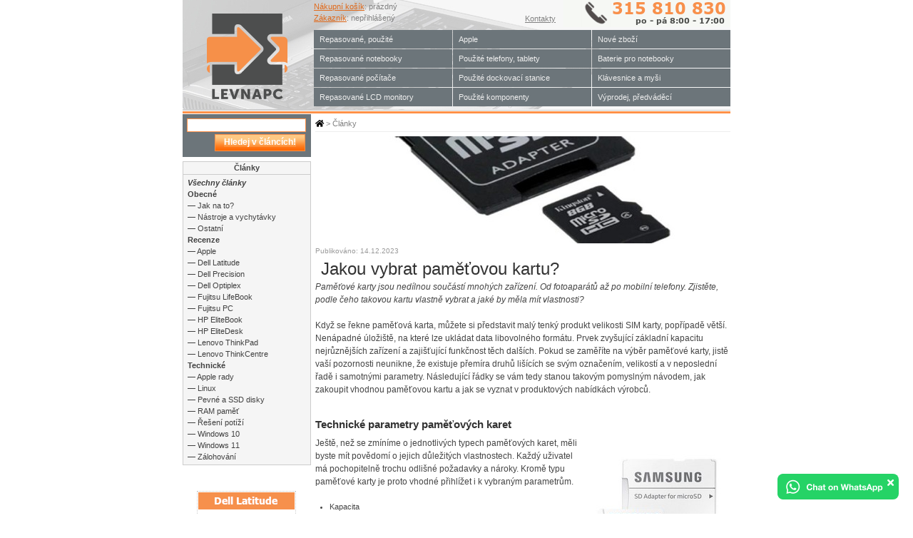

--- FILE ---
content_type: text/html; charset=utf-8
request_url: https://www.levnapc.cz/jakou-vybrat-pametivou-kartu.html
body_size: 33370
content:

<!DOCTYPE html PUBLIC "-//W3C//DTD XHTML 1.1//EN" "http://www.w3.org/TR/xhtml11/DTD/xhtml11.dtd">
<html xmlns="http://www.w3.org/1999/xhtml" xmlns:fb="http://www.facebook.com/2008/fbml" xmlns:og="http://opengraphprotocol.org/schema/">
<head>
<meta http-equiv="content-type" content="text/html; charset=UTF-8" />
<title>Jakou vybrat paměťovou kartu? | Levná PC</title>

<!-- Google Tag Manager -->
<script>(function(w,d,s,l,i){w[l]=w[l]||[];w[l].push({'gtm.start':
new Date().getTime(),event:'gtm.js'});var f=d.getElementsByTagName(s)[0],
j=d.createElement(s),dl=l!='dataLayer'?'&l='+l:'';j.async=true;j.src=
'https://www.googletagmanager.com/gtm.js?id='+i+dl;f.parentNode.insertBefore(j,f);
})(window,document,'script','dataLayer','GTM-T8H4K5X');</script>
<!-- End Google Tag Manager -->
<!-- Facebook Pixel Code -->
<script>
new CookiesEuBanner(function () {
  !function(f,b,e,v,n,t,s)
  {if(f.fbq)return;n=f.fbq=function(){n.callMethod?
  n.callMethod.apply(n,arguments):n.queue.push(arguments)};
  if(!f._fbq)f._fbq=n;n.push=n;n.loaded=!0;n.version='2.0';
  n.queue=[];t=b.createElement(e);t.async=!0;
  t.src=v;s=b.getElementsByTagName(e)[0];
  s.parentNode.insertBefore(t,s)}(window, document,'script',
  'https://connect.facebook.net/en_US/fbevents.js');
  fbq('init', '145552302768095');
  fbq('track', 'PageView');
}, "M");
</script>
<noscript><img height="1" width="1" style="display:none"
  src="https://www.facebook.com/tr?id=145552302768095&ev=PageView&noscript=1"
/></noscript>
<!-- End Facebook Pixel Code -->
<meta name="robots" content="index, follow" />
<meta name="description" content="Jakou vybrat paměťovou kartu? Paměťové karty jsou nedílnou součástí mnohých zařízení. Od fotoaparátů až po mobilní telefony. Zjistěte, podle čeho takovou kartu vlastně vybrat a jaké by měla mít vlastn"/>
<meta name="keywords" content="Jakou vybrat paměťovou kartu?" />

<link rel="stylesheet" type="text/css" href="sys_Styles.css" />
<link rel="stylesheet" type="text/css" href="sys_StylesOld.css" />
<link rel="stylesheet" type="text/css" href="sys_Modal.css" />
<link rel="stylesheet" type="text/css" href="/Common/FontAwesome5/css/all.min.css" />

<link rel="shortcut icon" href="/favicon.ico" type="image/x-icon" />

	<link rel="stylesheet" type="text/css" href="sys_StylesArticles.css" />

</head>
<body>
<!-- Google Tag Manager (noscript) -->
<noscript><iframe src="https://www.googletagmanager.com/ns.html?id=GTM-T8H4K5X"
height="0" width="0" style="display:none;visibility:hidden"></iframe></noscript>
<!-- End Google Tag Manager (noscript) -->
<!-- *** ADMIN CART *** -->

<!-- *** ADMIN CART *** -->
<div id="cookies-eu-banner" class="modal-window" style="display:none">
    <div class="modal-content">
        <button id="cookies-eu-close" class="modal-close-mini">&times;</button>
        <h3>Nastavení cookies</h3>
<p>Technologie cookies na LevnáPC používáme, abyste na našich stránkách rychle našli to, co hledáte, ušetřili klikání, uchovali jsme nastavení filtru a katalogu a marketingové, abychom se Vám připomněli. Pomůže nám Váš souhlas.</p>
        <p>&nbsp;</p>
        <div id="modal-details">
            <div class="FormConsent" style="display:flex; justify-content: space-between;">
                <form id="ConsentForm" action="" method="post">
                    <input type="checkbox" id="CheckboxNecessary" name="CheckboxNecessary" class="FormField" style="vertical-align:middle; margin:6px 5px 6px 20px; text-align:center;" disabled checked>
                    <span class="Label">Technicky nutné</span>
                    <input type="checkbox" id="CheckboxPreference" name="CheckboxPreference" class="FormField" style="vertical-align:middle; margin:6px 5px 6px 20px; text-align:center;">
                    <span class="Label">Preferenční</span>
                    <input type="checkbox" id="CheckboxStatistics" name="CheckboxStatistics" class="FormField" style="vertical-align:middle; margin:6px 5px 6px 20px; text-align:center;">
                    <span class="Label">Statistické</span>
                    <input type="checkbox" id="CheckboxMarketing" name="CheckboxMarketing" class="FormField" style="vertical-align:middle; margin:6px 5px 6px 20px; text-align:center;">
                    <span class="Label">Marketingové</span>
                </form>
            </div>
            <p>&nbsp;</p>
            <div style="text-align:end;">
                <button id="cookies-eu-reject">Odmítnout vše</button>
                <button id="cookies-eu-select">Povolit výběr</button>
                <button id="cookies-eu-accept" class="modal-submit">Povolit vše</button>
            </div>

            <!--Title=Podrobnosti o cookies - LevnaPC.cz-->
<!--Keywords=cookies, druhy a jejich používání-->
<!--Description=Podrobnosti o cookies na LevnaPC.cz-->
<!--BreadcrumbsTitle=Podrobnosti o cookies-->

<style type="text/css">
ul.a {list-style-type: circle;}
ul.b {list-style-type: disc;}
ul.c {list-style-type: square;}
ol.d {list-style-type: decimal;}
ol.e {list-style-type: upper-roman;}
ol.f {list-style-type: lower-alpha;}
</style>

<!--
<h3>Podrobnosti k nastavení cookies</h3>
<br /><!--
<p><i>Technické cookies:</i> Slouží k tomu, aby stránky mohly fungovat a vy objednat.</p>
<p><i>Preferenční cookies:</i> Slouží k tomu, abyste se u nás cítili dobře, uchovají třeba nastavení měny nebo zobrazení katalogu.</p>
<p><i>Statistické cookies:</i> Pomáhají nám web zlepšovat a přizpůsobovat, abychom Vám nákup udělali co nejjednodušší.</p>
<p><i>Marketingové cookies:</i> Slouží k tomu, abychom se Vám mohli připomenout a zobrazit civilizovaně relevatní reklamu.</p>
<br />
-->
<p><a href="/sprava-cookies.html" id="cookies-eu-more">Zobrazit další podrobnosti</a></p>

        </div>
    </div>
</div>
<div id="cookies-lp-banner" style="display:none">
    <div>
        <!-- <button id="cookies-lp-close" class="lp-close-mini">&times;</button> -->
        <h3>Nastavení cookies</h3>
<p>Technologie cookies na LevnáPC používáme, abyste na našich stránkách rychle našli to, co hledáte, ušetřili klikání, uchovali jsme nastavení filtru a katalogu a marketingové, abychom se Vám připomněli. Pomůže nám Váš souhlas.</p>
        <p>&nbsp;</p>
        <div id="buttons" style="text-align:start;">
            <button id="link-details" onclick="javascript:ToggleDetails()">Upravit nastavení</button>
            <button id="cookies-lp-accept" class="modal-submit" style="padding: 2px 5px">Povolit vše</button>
        </div>
    </div>
</div>

	
	<div class="Content">

        <div class="Main">

            <div class="MainRight">
            
                
<div class="Breadcrumbs">
<a href="/"><i class="fas fa-home" style="font-size:11px;color:black;"></i></a> > 
<a href="/Articles.aspx">Články</a>

</div>
<div class="Article"><img src="/ImagesArticles/00714/ArticleHeadImage.jpg" title="Jakou vybrat paměťovou kartu?"><div class="ArticleInfo">Publikováno: 14.12.2023</div><h1>Jakou vybrat paměťovou kartu?</h1><div class="ArticleBody"><i><p>Paměťové karty jsou nedílnou součástí mnohých zařízení. Od fotoaparátů až po mobilní telefony. Zjistěte, podle čeho takovou kartu vlastně vybrat a jaké by měla mít vlastnosti?
  </i><br />
  </p>


<p>Když se řekne paměťová karta, můžete si představit malý tenký produkt velikosti SIM karty, popřípadě větší. Nenápadné úložiště, na které lze ukládat data libovolného formátu. Prvek zvyšující základní kapacitu nejrůznějších zařízení a zajišťující funkčnost těch dalších. Pokud se zaměříte na výběr paměťové karty, jistě vaší pozornosti neunikne, že existuje přemíra druhů lišících se svým označením, velikostí a v neposlední řadě i samotnými parametry. Následující řádky se vám tedy stanou takovým pomyslným návodem, jak zakoupit vhodnou paměťovou kartu a jak se vyznat v produktových nabídkách výrobců.</p>

<h2>Technické parametry paměťových karet</h2>
<img align="right" src="/ImagesArticles/00714/karta-samsung.jpg" alt="Karta Samsung">
<p>Ještě, než se zmíníme o jednotlivých typech paměťových karet, měli byste mít povědomí o jejich důležitých vlastnostech. Každý uživatel má pochopitelně trochu odlišné požadavky a nároky. Kromě typu paměťové karty je proto vhodné přihlížet i k vybraným parametrům.</p>

<ul class="b">
<li>Kapacita</li>
<li>Rychlost</li>
<li>Ostatní</li>
</ul>

<h3>Kapacita paměťové karty</h3>

<p>Kapacita je pojmem, který je jistě každému moc dobře znám. Tento údaj je nejčastěji prezentován v gigabytech známých pod zkratkou GB. Údaj prozrazující to zásadní. Kolik dat se vám vejde na konkrétní paměťovou kartu. Vzhledem k tomu, že doba jde neustále kupředu, za minimální kapacitu je považována hodnota 16 GB až 32 GB. Pro ukládání dat se používají karty s kapacitou nad 64 GB. Hodnoty nad 254 GB lze označit za nadprůměrné a jsou určeny spíše pro náročnější uživatele. Týká se to primárně multimediálního obsahu ve vyšší kvalitě, který zabírá standardně více místa.</p>

<p>Jen pro představu uvedeme příklad. Na 32 GB kartu se vejde zhruba 100 minut 4K videa, kdežto na paměťovou kartu o kapacitě 128 GB se vejde až 400 minut 4K záznamu.</p>

<h3>Rychlost paměťové karty</h3>
<img align="right" src="/ImagesArticles/00714/micro-sd.jpg" alt="Micro SD">
<p>Kapacita pochopitelně není tím jediným, co byste měli řešit u paměťové karty. Podstatná je také přenosová rychlost. Ta je mimochodem označena na těle karty. Standardně se uvádí rychlost zápisu, protože rychlost čtení je obecně vyšší, a to i mnohonásobně. Je to právě zápis, který vás může omezovat při provádění záznamu na kartu, třeba při sekvenčních snímcích fotoaparátů, natáčení videa, hraní her atd. V závislosti na konkrétní paměťové kartě se můžete setkat hned s několika odlišnými symboly na těle karty. Každý z nich prezentuje trochu jinou rychlost.</p>

<ul class="b">
<li>Class 2 zápis 2 MB/s</li>
<li>Class 4 zápis 4 MB/s</li>
<li>Class 6 zápis 6 MB/s</li>
<li>Class 10 zápis 10 MB/s</li>
</ul>

<p>Právě kategorie Class 10 je na některých kartách zobrazována jako U1(UHS-1), popřípadě se setkáte s rychlejšími kartami U3 (UHS-3) s rychlostí zápisu až 30 MB/s. Označení UHS je primárně určeno pro vysokorychlostní paměťové karty. Kromě nich narazíte i na třídu rychlosti pro video. Ty mají také své značení.</p>

<ul class="b">
<li>V10 zápis 10 MB/s</li>
<li>V30 zápis 30 MB/s</li>
<li>V60 zápis 60 MB/s</li>
<li>V90 zápis 90 MB/s</li>
</ul>

<p>Z logiky věci jasně vyplývá, že čím větší rychlost, tím lépe. Například pro zápis 8K videa byste měli u paměťové karty hledat označení V90.</p>

<h3>Ostatní parametry paměťové karty</h3>
<img align="right" src="/ImagesArticles/00714/micro-sd-karta-kingston.jpg" alt="Micro SD karta Kingstone">
<p>Pakliže chcete být při výběru paměťové karty skutečně důslední, pohlídejte si i ty nejmenší detaily. Jde kupříkladu o odolnost paměťové karty. Pokud ji chcete používat v náročnějším prostředí, dejte přednost označení jednotlivých modulů slůvky Endurance a High Endurance. Důležité je pohlídat si také teplotní pracovní rozsah karty.</p>

<p>Mnohé z vás bude jistě zajímat třída aplikačního výkonu. Pod tímto pojmem si představte rychlost při náhodném čtení a zápisu. V tomto směru se setkáte pouze se dvěma hodnotami. Označení A1 má zápis alespoň 500 IOPS a čtení 1 500 IOPS, kdežto verze A2 má hodnotu zápisu minimálně 2 000 IOPS a čtení 4 000 IOPS.</p>

<h2>Základní rozdělení paměťových karet</h2>

<p>Nyní přistupme k tomu nejzásadnějšímu. Na jaké typy paměťových karet narazíte? Jednotlivé modely se liší svou velikostí a výše uvedenými parametry. Samotná volba mnohdy není jen na vás, protože konkrétní zařízení používá obvykle daný typ paměťové karty. Při přechodu mezi modely karet můžete využít speciální adaptéry, které poslouží při vkládání karet do čteček. A s jakými paměťovými kartami se setkáte?</p>

<ul class="b">
<li>Paměťové karty SD</li>
<li>Paměťové karty Micro SD</li>
<li>Paměťové karty Compact Flash a jejich nástupci</li>
</ul>

<h3>Paměťové karty SD</h3>

<p>Secure Digital, přesně z tohoto názvu vznikla zkratka SD. Ve své podstatně jde o předchůdce současných paměťových karet, které už nejsou v popředí zájmu. Dříve disponovaly kapacitou do 2 GB a narazit na ně můžete spíše ve starších fotoaparátech. Jejich rychlost byla nižší stejně, jako cena. Na trhu jsou však dostupné redukce této velikosti, do nichž lze vložit nástupce klasických SD karet.<p>

<p>Právoplatným nástupcem SD karet jsou paměťové karty SDHC neboli Secure Digital High Capacity. V jejich případě došlo k navýšení přenosové rychlosti a zvýšení kapacity až na 32 GB. Nejčastěji nachází využití ve fotoaparátech.</p>

<p>Nakonec je tu poslední a současný nástupce v podobě paměťových karet SDXC čili Secure Digital eXtended Capacity. Moderní typ paměťové karty, která nabízí kapacitu až 512 GB. Větší kapacita ale naráží na trochu omezenější rychlost zápisu, takže se nehodí pro náročnější formáty vznikající například při natáčení videí.</p>

<h3>Paměťové karty Micro SD</h3>
<img align="right" src="/ImagesArticles/00714/sd-karta.jpg" alt="SD karta">
<p>Právě označení Micro je v tomto případě hodně důležité. Koncept těchto paměťových karet vychází z SD karet. Tyto jsou však o poznání menší a tím pádem přináší univerzálnější použití. Mezi jejich hlavní výhody patří ochrana přepsání dat mechanickým zámkem, ale i vyšší rychlosti čtení a zápisu.</p>

<p>Prvním nástupcem SD karet jsou paměťové karty Micro SDHC s kapacitou do 32 GB přinášející využití v mobilních telefonech. Jejich kapacitně obsáhlejšími nástupci jsou karty Micro SDXC, které mají mnohé co nabídnout z pohledu mnohonásobně větší kapacity i přenosové rychlosti. Použít je můžete v novějších mobilních telefonech a fotoaparátech.</p>

<h3>Paměťové karty Compact Fast a jejich nástupci</h3>

<p>Kapitolou samou o sobě jsou paměťové karty označované zkratkou CF neboli Compact Flash. Ty patří k těm dražším, protože nabízí profesionálnější využití. Je to zapříčiněno vyšší kapacitou, a hlavně vyššími rychlostmi zápisu a čtení. Rychlost dosahuje hodnot až 150 MB/s a kapacita je nejčastěji do 256 GB.</p>

<p>Jejich přímým nástupcem jsou paměťové karty Compact Fast 2.0, které cílí hlavně na rychlost. Jednotliví výrobci uvádí hodnoty kolem 500 MB/s. Taková rychlost se hodí pro zpracování velkoformátových dat. Typickým příkladem jsou RAW soubory. Omezení však můžete čekat na poli kapacity do 128 GB.</p>

<p>V rámci CF paměťových karet se můžete setkat také s novodobými nástupci, mezi nimiž jsou karty označované jako XQD. Jejich doménou je primárně menší velikost při zachování v podstatě totožné přenosové rychlosti a stejné kapacity.</p>


  </body>
</html>
</div><div class="BackToArticles"><a href="/Articles.aspx">Zpět na seznam článků</a></div></div>

            </div>

            <div class="MainLeft">
                 <form id="QuickSearch" action="/Articles.aspx" method="get"><div class="Search"><input type="text" name="search" value="" class="SearchText" /><br /><div class="SearchButton"><a href="javascript:Search();" class="SearchButton" title="Hledej v článcích!"><div>Hledej v článcích!</div></a></div></div></form>
<script language="javascript" type="text/javascript">function Search() { document.getElementById("QuickSearch").submit();}</script>
<div></div><style>
.HomePageLeft {
    background: #ffffff;
    padding: 0 0 0 0;
    margin: 0 0 6px 0;
    height : 430px;
}
.HomePageLeft div.HomePageLeftHeader {
    height: 36px;
    padding: 0 0 0 0;
    margin: 0 0 0 0;
}
.HomePageLeft div.HomePageLeftTab {
    height:18px;
    border-top: solid 1px #cccccc;
    border-right: solid 1px #cccccc;
    border-botom: 0;
    border-left: solid 1px #cccccc;
    text-align: center;
    margin: 0 0 -1px 0;
}
.HomePageLeft div.HomePageLeftList {
    border: solid 1px #cccccc;
    background: #f5f5f5;
    padding: 3px 3px 3px 3px;
}
.HomePageLeftList a {
	background: #f5f5f5;
	color: #414141;
	display: block;
	text-decoration: none;
    margin: 0 -2px 0 -2px ;
    padding: 0 0 0 5px ;
}
.HomePageLeftList a:hover, .HomePageLeftList a.aktivni  {
	background: #ff9148;
}

.Search div.SearchButton {
    left : 45px;
    width : 125px;
}
</style>
<div class="HomePageLeft"><div class="HomePageLeftHeader"><div class="HomePageLeftTab" style="background:#f5f5f5;"><strong>Články</strong></div><div class="HomePageLeftList"><a href="/clanky.html""><strong><i>Všechny články</i></strong></a><a href="/obecne-clanky.html"><strong>Obecné</strong></a><a href="/jak-na-to-clanky.html">&#8212 Jak na to?</a><a href="/nastroje-vychytavky.html">&#8212 Nástroje a vychytávky</a><a href="/ostatni-clanky.html">&#8212 Ostatní</a><a href="/recenze.html"><strong>Recenze</strong></a><a href="/apple-recenze.html">&#8212 Apple</a><a href="/dell-latitude-recenze.html">&#8212 Dell Latitude</a><a href="/dell-precision-recenze.html">&#8212 Dell Precision</a><a href="/dell-optiplex-recenze.html">&#8212 Dell Optiplex</a><a href="/fujitsu-lifebook-recenze.html">&#8212 Fujitsu LifeBook</a><a href="/fujitsu-pc-recenze.html">&#8212 Fujitsu PC</a><a href="/hp-elitebook-recenze.html">&#8212 HP EliteBook</a><a href="/hp-elitedesk-recenze.html">&#8212 HP EliteDesk</a><a href="/lenovo-thinkpad-recenze.html">&#8212 Lenovo ThinkPad</a><a href="/lenovo-thinkcentre-recenze.html">&#8212 Lenovo ThinkCentre</a><a href="/technicke-clanky.html"><strong>Technické</strong></a><a href="/clanky-apple.html">&#8212 Apple rady</a><a href="/linux-clanky.html">&#8212 Linux</a><a href="/pevne-ssd-disky-clanky.html">&#8212 Pevné a SSD disky</a><a href="/ram-pamet-clanky.html">&#8212 RAM paměť</a><a href="/reseni-potizi-pc.html">&#8212 Řešení potíží</a><a href="/windows-10-clanky.html">&#8212 Windows 10</a><a href="/windows-11-clanky.html">&#8212 Windows 11</a><a href="/zalohovani-clanky.html">&#8212 Zálohování</a></div></div></div><!-- Banner Picture Archive -->

<!-- 
Banner-LCD-24-2415.png
Banner-HP-EliteDesk-new-model.png
Banner-HP-EliteDesk.png
optiplex-small-demo.png
optiplex-new-small-demo.png
compaq-small-demo.png
FJS-Esprimo-small-demo.png
Banner-lcd-19.jpg
LCD23-small-demo.png
LCD24-small-demo.png
Small-Banner-LCD-24-DELL.png
Banner-EIZO-LCD-small.png
Banner-lcd-19-hp-E190i.JPG
Banner-ASUS-LCD-small.png
Banner-uni-19-LCD.png
Lenovo-ThinkPad-small.png
Banner-PC-Lenovo-Tower.png
Banner-LCD-23-HP.png
HP-EliteBook-small.png
Banner-LCD-Dell-22.png
Dell-Latitude-small.png
Lenovo-ThinkPad-small.png
 -->

<!-- 1ST Small Promo Image Left - 530 px  -->     

<div style="position:absolute;height:1px;width:138px;top:528px;left:20px;border-top:dotted 1px #cccccc;"></div>
<div style="position:absolute;height:200px;width:1px;top:528px;left:20px;border-left:dotted 1px #cccccc;"></div>
<div style="position:absolute;height:200px;width:1px;top:528px;left:158px;border-left:dotted 1px #cccccc;"></div>
<div style="position:absolute;height:1px;width:138px;top:728px;left:20px;border-top:dotted 1px #cccccc;"></div>

                                    

<a href="/dell-latitude-5300-1.html?utm_source=ArticleBanner&utm_medium=ArticleBanner&utm_campaign=ArticleBanner">
<img src="/ImagesPromo/Dell-Latitude-small.png" style="position:absolute;height:190px;width:135px;top:530px;left:22px;">
</a>
<div style="position:absolute;height:190px;width:135px;top:661px;left:22px;text-align:center">
<a href="/dell-latitude-5300-1.html?utm_source=ArticleBanner&utm_medium=ArticleBanner&utm_campaign=ArticleBanner">
Dell Latitude 5300, Core i5-8265U, 8GB, SSD 256GB
</a>
<div style="text-align:center; padding-top:5px"><font color="red" size="4"><strong>4.990,-</strong></font></div>
</div>


<!-- 2ND Small Promo Image Left - 750 px -->

<div style="position:absolute;height:1px;width:138px;top:755px;left:20px;border-top:dotted 1px #cccccc;"></div>
<div style="position:absolute;height:200px;width:1px;top:755px;left:20px;border-left:dotted 1px #cccccc;"></div>
<div style="position:absolute;height:200px;width:1px;top:755px;left:158px;border-left:dotted 1px #cccccc;"></div>
<div style="position:absolute;height:1px;width:138px;top:955px;left:20px;border-top:dotted 1px #cccccc;"></div>



<a href="/dell-optiplex-3060-sff-i5.html?utm_source=ArticleBanner&utm_medium=ArticleBanner&utm_campaign=ArticleBanner">
<img src="/ImagesPromo/optiplex-new-small-demo.png" style="position:absolute;height:190px;width:135px;top:757px;left:22px;">
</a>
<div style="position:absolute;height:190px;width:135px;top:886px;left:22px;text-align:center">
<a href="/dell-optiplex-3060-sff-i5.html?utm_source=ArticleBanner&utm_medium=ArticleBanner&utm_campaign=ArticleBanner">
3060 SFF, Core i5-8500, RAM 8GB, 256GB SSD
</a>
<div style="text-align:center; padding-top:5px"><font color="red" size="4"><strong>5.490,-</strong></font></div>
</div>

<!-- 3RD Small Promo Image Left - 970 px -->

<div style="position:absolute;height:1px;width:138px;top:980px;left:20px;border-top:dotted 1px #cccccc;"></div>
<div style="position:absolute;height:200px;width:1px;top:980px;left:20px;border-left:dotted 1px #cccccc;"></div>
<div style="position:absolute;height:200px;width:1px;top:980px;left:158px;border-left:dotted 1px #cccccc;"></div>
<div style="position:absolute;height:1px;width:138px;top:1180px;left:20px;border-top:dotted 1px #cccccc;"></div>


<a href="/lcd-24-ips-led-dell.html?utm_source=ArticleBanner&utm_medium=ArticleBanner&utm_campaign=ArticleBanner">
<img src="ImagesPromo/Banner-LCD-24-2415.png" style="position:absolute;height:190px;width:135px;top:981px;left:22px;">
</a>
<div style="position:absolute;height:192px;width:135px;top:1111px;left:22px;text-align:center">
<a href="/lcd-24-ips-led-dell.html?utm_source=ArticleBanner&utm_medium=ArticleBanner&utm_campaign=ArticleBanner">
24" DELL P2422H IPS LED 
</a>
<div style="text-align:center; padding-top:5px"><font color="red" size="4"><strong>3.190,-</strong></font></div>
</div>

<!-- 4TH Small Promo Image Left - 1190 px -->

<div style="position:absolute;height:1px;width:138px;top:1206px;left:20px;border-top:dotted 1px #cccccc;"></div>
<div style="position:absolute;height:200px;width:1px;top:1206px;left:20px;border-left:dotted 1px #cccccc;"></div>
<div style="position:absolute;height:200px;width:1px;top:1206px;left:158px;border-left:dotted 1px #cccccc;"></div>
<div style="position:absolute;height:1px;width:138px;top:1406px;left:20px;border-top:dotted 1px #cccccc;"></div>


<a href="/hp-elitedesk-800g4-core-i7.html?utm_source=ArticleBanner&utm_medium=ArticleBanner&utm_campaign=ArticleBanner">
<img src="/ImagesPromo/Banner-HP-EliteDesk-G3.jpeg" style="position:absolute;height:190px;width:135px;top:1208px;left:22px;">
</a>
<div style="position:absolute;height:192px;width:135px;top:1336px;left:22px;text-align:center">
<a href="/hp-elitedesk-800g4-core-i7.html?utm_source=ArticleBanner&utm_medium=ArticleBanner&utm_campaign=ArticleBanner">
HP Elitedesk 800 G4; i7-8700, 16GB, 512GB NVMe
</a>
<div style="text-align:center; padding-top:5px"><font color="red" size="4"><strong>8.390,-</strong></font></div>
</div>

<!-- Other icon space -->

<p align=left><a href="/prodlouzeni-zivotniho-cyklu-vyrobku-ekologicke.html?utm_source=ArticleBanner&utm_medium=ArticleBanner&utm_campaign=ArticleBanner" target="_blank"><img src="/Images/Eco-logic-choice.png" style="position:absolute;top:1450px;left:15px;" alt="EkoLogická volba" title="Nákupem repasované techniky šetříte naši planetu a její zdroje"></a></left></p>

<p align=left><a href="/profil-spolecnosti.html?utm_source=ArticleBanner&utm_medium=ArticleBanner&utm_campaign=ArticleBanner" target="_blank"> <img src="/Images/NS-since-1998.png" style="position:absolute;top:1570px;left:15px;" alt="Na trhu od roku 1998" title="Na trhu od roku 1998 - jsme vaším stabilním a spolehlivým partnerem"></a></left></p>


            </div>
            
            
<div class="Footer">
<div class="FooterMenu">    <div style="width: 133px;">
    <h3>Vše o nákupu</h3> 
    <a href="/vse-o-nakupu.html" rel="nofollow">Jak nakupovat</a><br />
    <a href="/odlozena-platba.html">Odložená platba</a><br />
    <a href="/obchodni-podminky.html" rel="nofollow">Obchodní podmínky</a><br />
    <a href="/prodej-na-slovensko.html" rel="nofollow">Prodej na Slovensko</a>&nbsp;&#x1F1F8;&#x1F1F0;<br />
    <!-- a href="/robopes.html" rel="nofollow"">Hlídací RoboPes&nbsp;&#x1F415;</a><br /> -->
    </div>
        
    <div style="width: 163px;">
    <h3>Poradna</h3>
    <a href="/casto-kladene-otazky-faq.html" rel="nofollow">Často kladené otázky (FAQ)</a><br />
    <!-- <a href="#">Zeptejte se!</a><br/> -->
    <a href="/clanky.html">Recenze, články, srovnání</a><br />
    <a href="/Nejcastejsi-hlasene-zavady-pocitacu-a-jejich-reseni.html">Nejčastěji hlášené závady</a><br />
    <a href="/ovladace-ke-stazeni.html" title="Kde najít ovladače">Ovladače ke stažení - kde?</a><br />
    <!-- <a href="#">Nenašli jste co jste hledali?</a><br/> -->
    </div>
    
    <div style="width: 133px;">
    <h3>Pro zákazníky</h3>
    <a href="CustomerLogin.aspx"  rel="nofollow">Přihlásit se</a><br />
    <a href="CustomerCreateAccount.aspx"  rel="nofollow">Nová registrace</a><br />
    <a href="/akce-vyprodej.html" rel="nofollow">Nejnovější newsletter</a><br />
    <a href="/registrace-newsletteru.html" rel="nofollow">Registrace newsletteru</a><br />
    <!-- <a href="#">Nárok na slevu</a><br /> -->
    <!-- <a href="#">Kopie faktury emailem</a><br /> -->
    </div>
    
    <div style="width: 153px;">
    <h3>Reklamace</h3>
    <!-- a href="/reklamace.html#postup_reklamace" rel="nofollow">Stručný postup reklamace</a> <br /> -->

    <a href="/reklamace.html#reklamacni_rad" rel="nofollow">Reklamační řád</a><br />
    <a href="/odstoupeni-od-smlouvy.html" rel="nofollow">Vrácení zboží</a><br />
    <a href="/reklamacni-formular.html" rel="nofollow">Zahájit reklamaci</a><br />
    <a href="/poskozena-zasilka-dopravcem.html" rel="nofollow">Poškozená zásilka</a><br />
    </div>
    
    <div style="width: 133px;">
    <h3>O nás</h3>
    <a href="/kontakty.html" rel="nofollow">Kontakty</a><br />
    <a href="/profil-spolecnosti.html" rel="nofollow">Profil společnosti</a><br />
    <a href="/pocitace-pro-skoly-nemocnice-urady-firmy.html" rel="nofollow">Školy a státní sektor</a><br />
    <a href="/sprava-cookies.html" rel="nofollow">Používání cookies</a><br />

    <!--a href="/prodej-na-slovensko.html" rel="nofollow">Prodej na Slovensko</a-->
    <!-- <a href="#">Reference</a><br />
    <a href="#">Napsali o nás</a><br /> -->
    </div>


<br /><br />
<div style="width: 769px; padding:0; margin:0;">
  <p>&nbsp;</p>
</div>

<div style="width: 769px; padding:0; margin:0;">
  <table bgcolor="cfcfcf" style="width: 768px; border-collapse: collapse;">
    <tr>
      <td style="width: 50%; padding: 10px; text-align: center; vertical-align: top; color: white;">
        <strong>Zaplatíte kartou, převodem, na dobírku nebo později</strong>
      </td>
      <td style="width: 50%; padding: 10px; text-align: center; vertical-align: top; color: white;">
        <strong>Doručíme domů, do boxu, na výdejní místo, nebo paletou</strong>
      </td>
    </tr>
    

    <!-- KLIKACÍ OBRÁZKY -->
    <tr>
      <td align="left" style="padding: 0; height: 70px;">
        <a href="/platba-za-zbozi.html" 
           style="display: block; width: 100%; height: 150px;
                  background-image:url('/images/PaymentMethod_new_footer.png');
                  background-repeat:no-repeat; background-size:384px 150px;
                  background-position:left center;">
        </a>
      </td>

      <td align="left" style="padding: 0; height: 70px;">
        <a href="/doprava-zbozi.html" 
           style="display: block; width: 100%; height: 150px;
                  background-image:url('/images/DeliveryMethod_new_footer.png');
                  background-repeat:no-repeat; background-size:384px 150px;
                  background-position:right center;">
        </a>
      </td>
    </tr>
    <!-- /KLIKACÍ OBRÁZKY -->
  </table>
</div>
</div>
<a href="https://www.toplist.cz/" target="_top"><img 
src="https://toplist.cz/dot.asp?id=127467" border="0" alt="TOPlist" width="1" height="1"/></a>

 <div class="FooterInfo">Stika.NET&nbsp;&copy;&nbsp;2000-2025 - <span title="29.12.2025 09:04:26">NetStore ver. 4.2.9494</span></div>


</div>

        </div>

        
<div class="Header" style="background-image: url(images/headerbackground.jpg)">

	<div class="HeaderLeft">
	    <div class="HeaderLogo">
            <a href="/"><img src="/images/logolp.png" title="LevnaPC.cz - Internetový obchod, kde seženete levné notebooky, repasované počítače, LCD monitory, tiskárny, PC komponenty. Nejširší výběr nové i repasované výpočetní techniky a elektroniky." /></a>
	    </div>
	</div>

	<div class="HeaderRight">

	    <div class="HeaderTopInfo">
	        <a href="/Cart.aspx" rel="nofollow">Nákupní košík</a>: prázdný<br />
	        <a href="/CustomerHomepage.aspx" rel="nofollow">Zákazník</a>: nepřihlášený

	    </div>
        
        <div class="HeaderCoustomerLine">
            <img src="/images/coustomer-line.gif" alt="315810830"/>
            <div><a href="/kontakty.html" rel="nofollow">Kontakty</a></div>
        </div>

        <div class="HeaderTopMenu">
            <ul>
<li><div><a href="/repasovane.html">Repasované, použité</a></div></li>
<li><div><a href="/repasovane-notebooky.html">Repasované notebooky</a></div></li>
<li><div><a href="/repasovane-pocitace.html">Repasované počítače</a></div></li>
<li><div><a href="/repasovane-LCD.html">Repasované LCD monitory</a></div></li>
</ul><ul>
<li><div><a href="/pouzite-apple.html">Apple</a></div></li>
<li><div><a href="/pouzite-tablety-telefony.html">Použité telefony, tablety</a></div></li>
<li><div><a href="/pouzite-dokovaci-stanice-base.html">Použité dockovací stanice</a></div></li>
<li><div><a href="/pouzite-komponenty-ostatni.html">Použité komponenty </a></div></li>
</ul><ul>
<li><div><a href="/nove-zbozi.html">Nové zboží</a></div></li>
<li><div><a href="/baterie-pro-notebooky.html">Baterie pro notebooky</a></div></li>
<li><div><a href="/klavesnice-mysi.html">Klávesnice a myši</a></div></li>
<li><div><a href="/vyprodej.html">Výprodej, předváděcí</a></div></li>
</ul>

        </div>

	</div>

</div>

<div class="HeaderBar"></div>


    </div>

<script src="Common/cookies-eu-banner.min.js"></script>
<script>
    new CookiesEuBanner(function () {
        console.log("Statistics cookies is on");
    }, "S", true);
</script>

<script>
    var cc_modal = document.getElementById("cookies-eu-banner");
    var lp_modal = document.getElementById("cookies-lp-banner");

    function CloseCookiesContent() {
        cc_modal.style.display = "none";
        lp_modal.style.display = "none";
    }
    function ToggleDetails() {
        lp_modal.style.display = "none";
        cc_modal.style.display = "block";
        preventDefault = true;
    }

</script>

<style>
    #whatsapp-chat {
            background-color : #25d366;
            display: block;
            position: fixed;
            bottom: 20px;
            right: 20px;
            z-index: 10;
            border-radius: 8px;
        }
    #closechat {
            margin-right:2px;
            margin-top:2px;
            padding: 0;
            height : 20px;
            width : 20px;
            vertical-align: top;
            background-color : #25d366;
            color: #FFF;
            border : 0;
            cursor : pointer;
        }
</style>

<div id="whatsapp-chat">
    <form method="post">
        <a aria-label="Chat on WhatsApp" href="https://wa.me/+420778148055?text=Zprava%20z%20www.levnapc.cz/jakou-vybrat-pametivou-kartu.html%0A%0A" target="_blank"><img alt="Chat on WhatsApp" src="/ProductsFiles/foto/WhatsAppButtonGreen.png" align="middle"></a><button id="closechat" type="submit" name="submitt" value="1"><i class="fas fa-times"></i></button>
    </form>
</div>

</body>
</html>


--- FILE ---
content_type: text/css
request_url: https://www.levnapc.cz/sys_Styles.css
body_size: 5395
content:
/* default styles */

body { 
	padding: 0;
	margin: 0; 
	font: 0.7em Tahoma, sans-serif;
	line-height: 1.5em;
	background: #fff; 
	color: #454545; 
}

a {
    color: #E0691A;
    background: inherit;
}

a:hover {
    color: #6C757A;
    background: inherit;
}

h1 {
    font: normal 2.1em Arial, Sans-Serif;
    line-height: 1.1em;
    padding: 7px 0 0 8px;
    margin: 0;
    color: #333333;
}

h2 {
    margin: 0;
    padding: 12px 3px 3px 0;
    font: bold 1.5em Arial, Sans-Serif;
    color: #333333;
    background: inherit;
}

h3 {
    margin: 0;
    padding: 0 0 3px 0;
    font: bold 1em Tahoma, Sans-Serif;
    color: #333333;
    background: inherit;
}

h1 a, h2 a, h3 a {
    color: #333333;
}

h1 a:hover, h2 a:hover, h3 a:hover {
    color: #333333;
    background: inherit;
}

input { 
	font: 1.2em Tahoma, sans-serif;
	border: solid 1px #999999;
	padding: 2px;
	margin: 1px 1px 1px 1px;
}

textarea { 
	font: 1.2em Tahoma, sans-serif;
	border: solid 1px #999999;
	padding: 2px;
	margin: 1px 1px 1px 1px;
}

select { 
	font: 1.2em Tahoma, sans-serif;
	border: solid 1px #999999;
	padding: 2px;
	margin: 1px 1px 1px 1px;
}

option { 
	font: inhert;
}

p {margin: 0 0 5px 0;}
ul {margin: 0; padding: 0; list-style: none;}
form {margin: 0;}
img {border: 0;}

div.Cleaner {
	font-size: 0;
	line-height: 0;
	height: 0;
	clear: both;
}

/* layout */
.Content {
    position: relative;
    top: 0;
	margin: 0 auto;
	width: 768px;
	padding: 0 0 0 0; 
}

/* info */
div.Info {
	font: bold 1.2em Tahoma, Sans-Serif; 
    margin: 3px 0 6px  0;
}
div.Info span {
	color: #666666;
    margin: 0 3px 3px  0;
}
div.Info img {
	vertical-align: middle;
	margin: 0 3px 0 0;
}

/* Error */
div.Error {
    color: #ff0000;
	text-align: center;
	font: bold 1.2em Tahoma, Sans-Serif; 
    margin: 9px 0 0 0;
}

/* forms */
div.Form {
    clear: both;
    border: dotted 1px #cccccc;
    margin: 6px 0 6px 0;
    padding: 5px 5px 5px 5px;
}
div.FormFields div.Label {
    width: 140px;
    float: left;
    margin: 2px 0 0 6px;
}
div.FormFields br {
    clear: both;
}
.FormField input {
    width: 240px;
    float: left;
    margin: 2px 0 0 6px;
}
.FormField textarea{
    width: 240px;
    float: left;
    margin: 2px 0 0 6px;
}
.FormField select {
	font: 1.2em Tahoma, sans-serif; 
    margin: 2px 0 0 6px;
}
.FormField option {
	font: 13px Tahoma, sans-serif; 
    margin: 0;
    padding: 0;
}
div.Buttons {
    position: relative;
    height: 36px;
    margin: 6px 0 0 0;
}
div.SubmitButton {
    clear: both;
    background-color: #ffe4c4;
	border: 1px solid #ff9148;
	height: 22px;
	width: 120px;
	background: #ff9148 url(images/button-background.gif);
    text-align: center;
    margin: 6px auto 0 auto;
}
a.SubmitButton {
	color: #FFF;
	font: bold 1.1em Arial, Sans-Serif;
	line-height: 20px;
	text-decoration: none;
}
a.SubmitButton div {
	display:inline;
}

/* header */

.Header { 
    position: absolute;
    top: 0px;
	height: 153px;
	width: 768px;
	color: #808080;
	margin: 0 0 0 0;
	padding: 0 0 1px 0;
	border-bottom: 1px solid #ccc;
}

.HeaderLeft {
    position: absolute;
    height: 153px;
    width: 180px;
   	top: 0px; 
	left: 0px; 
    /*background: #f0f0f0;*/
}

.HeaderRight {
    position: absolute;
    height: 41px;
    width: 585px;
   	top: 0px; 
	left: 183px; 
    /*background: #f0f0f0;*/
}

.HeaderCoustomerLine {
    position: absolute;
    height: 40px;
    width: 240px;
   	top: 0px; 
	left: 351px;
}

.HeaderCoustomerLine div {
    position: absolute;
   	top: 18px; 
	left: -54px;
}

.HeaderCoustomerLine a, a:hover {
    color: inherit;
    background: inherit;
}

.HeaderLogo {
    position: absolute;
  	top: 0px; 
	/*left: -4px;*/
    margin: 18px 0 0 28px;
}

.HeaderTopInfo {
    position: absolute;
	top: 1px;
	left: 1px; 
    height: 41px;
	width: 585px;
	color: #808080;
}

.HeaderTopMenu {
    position: absolute;
	top: 41px;
	left: 1px; 
	width: 585px;
	margin: 1px 0 0 0;
}
.HeaderTopMenu ul {
	float: left;
	margin: 0 1px 0 0;
}
.HeaderTopMenu li {
	list-style-image: none;
	list-style-type: none;
	margin: 0 0 1px 0;
	padding: 0;
}
.HeaderTopMenu a {
	background: #6c757a;
	color: #eee;
	display: block;
	padding: 5px 0 5px 8px;
	text-decoration: none;
	width: 186px;
}
.HeaderTopMenu a#current {
	background: #ff9148;
	color: #fff;
}
.HeaderTopMenu a:hover {
	background: #999;
	color: #fff;
}

.HeaderBar { 
    position: absolute;
    font-size: 0px;
    top: 156px;
	height: 3px; 
	width: 768px;
	background: #ff9148;
}

/* main */
.Main {
    position: relative;
    top: 159px;
	width: 768px;
}
.MainLeft {
    position: relative;
    top: 0px;
    left: 0px;
    float: left;
    width: 180px;
    margin: 1px 0 20px 0;
}
.MainRight
{
    float: right;
    position: relative;
    left: 0px;
    top: 3px;
    width: 582px;
    margin: 0 0 20px 0;
    min-height: 480px;
}

/* banner on the right */
.BannerRight {
    position: absolute;
    top: 0px;
    left: 768px;
	height: 600px;
	width: 120px;
	margin: 10px 10px 10px 10px;
	padding: 0 0 0 0;
}

/* home page */
.HomePageTitle {
    display: none;
}

/* top categories */
.TopCategories {
    margin: 3px 0 6px 0;
}
.TopCategories div {
    background: #f0f0f0;
    padding: 3px 3px 3px 6px;
}

/* home page left */


/* search */
.Search {
    width: 180px;
    height: 60px;
    background: #6c757a;
    margin: 0 0 6px 0;
}
.Search input.SearchText {
    width: 163px; 
	border: 1px solid #ff9148;
	background: #fff;
	padding: 1px;
	margin: 6px 3px 3px 6px;
}
.Search div.SearchButton {
    position: relative;
	left: 105px;
	border: 1px solid #ff9148;
	width: 65px;
	height: 22px;
	background: #ff9148 url(images/button-background.gif);
	text-align: center;
}
.Search a.SearchButton {
	color: #FFF;
	font: bold 1.1em Arial, Sans-Serif;
	line-height: 20px;
	text-decoration: none;
}
.Search a.SearchButton div {
	display:inline;
}

/* customer */
.CustomerMenu {
}
.CustomerMenuHeader {
	height: 61px;
}
.CustomerMenuHeader div {
    position: absolute;
	background: #6c757a;
	margin: 25px 0 0 0;
	height: 36px;
	width: 100%;
}
.CustomerMenuHeader div.CustomerInfo {
    position: absolute;
	background: #ffffff;
	color: #ff9148;
	margin: 5px 0 0 0;
	height: 15px;
	width: 100%;
	font: 1.2em Tahoma, sans-serif;
	font-weight: bold; 
	text-align: center;
}
.CustomerMenuHeader img {
    position: absolute;
	margin: 22px 0 0 0;
	text-align: right;
}
.CustomerMenuBody {
	height: 330px;
    background: #f0f0f0;
   	color: #808080;
    padding: 3px 6px 3px 6px;
}
.CustomerMenuInfo {
    line-height: 1.2em;
}
.CustomerMenuItems {
    margin: 3px 0 0 0;
    border-top: solid 1px #ffffff;
}
.CustomerLogin {
	margin: 50px 0 100px 100px;
}
.CustomerListPager {
	position: relative;
    background: #ffe4c4;
    height: 17px;
}
.CustomerList table {
    width: 100%;
    border-collapse: collapse;
}
.CustomerList tr.Alt {
    background: #f0f0f0;
}
.CustomerList td {
    padding: 1px 2px 1px 2px;
    border-left: solid 1px #ffffff;
}
.CustomerList tr.ColumnsHeader {
    background: #f0f0f0;
    font-weight: bold;
}
.CustomerOrderHeader table {
    width: 100%;
	font-size: 1.3em;
	font-weight: bold;
    color: #ff9148;
}
.CustomerOrderItems {
    margin: 0 0 3px 0;
}
.CustomerOrderItems table {
    width: 100%;
    border-collapse: collapse;
}
.CustomerOrderItems tr.ItemsHeader {
    background: #f0f0f0;
    font-weight: bold;
}
.CustomerOrderItems td {
    padding: 0 1px 0 1px;
    border: solid 1px #f0f0f0;
    vertical-align: top;
}
.CustomerOrderItems tr.ItemsFooter {
    background: #f0f0f0;
    font-weight: bold;
}
.CustomerOrderItems td.ItemsTotals {
    background-color: #ffe4c4;
    font-weight: bold;
}
.CustomerOrderNotes {
    line-height: 1.3em;
    margin: 0 0 3px 0;
}

.CustomerOrderLogisticsHeader table {
    width: 100%;
	font-size: 1.3em;
	font-weight: bold;
    color: #ff9148;
}
.CustomerOrderLogistics table {
    width: 100%;
    border-collapse: collapse;
}
.CustomerOrderLogistics tr.LogisticsHeader {
    background: #f0f0f0;
    font-weight: bold;
}
.CustomerOrderLogistics td {
    padding: 0 1px 0 1px;
    border: solid 1px #f0f0f0;
    vertical-align: top;
}

.CustomerInvoicesHeader table {
    width: 100%;
	font-size: 1.3em;
	font-weight: bold;
    color: #ff9148;
}
.CustomerInvoices table {
    width: 100%;
    border-collapse: collapse;
}
.CustomerInvoices tr.InvoicesHeader {
    background: #f0f0f0;
    font-weight: bold;
}
.CustomerInvoices td {
    padding: 0 1px 0 1px;
    border: solid 1px #f0f0f0;
    vertical-align: top;
}

/* left menu */
.LeftMenu {
    width: 180px;
}
.LeftMenuTop {
	/*clear: both;*/
	/*background: #6c757a;*/
	background: #6c757a;
	color: #ff9148;
	padding: 5px 0 5px 5px;
    font: bold 1.2em Tahoma, Arial, Sans-Serif;
	margin: 0 0 1px 0;
}
.LeftMenu li {
	list-style-image: none;
	list-style-type: none;
	margin: 0 0 1px 0;
	padding: 0;
}
.LeftMenu a {
	background: #f0f0f0;
	color: #414141;
	display: block;
	padding: 5px 0 5px 5px;
	text-decoration: none;
	margin: 0 0 1px 0;
}
.LeftMenu a#current {
	background: #ff9148;
	color: #fff;
}
.LeftMenu a:hover {
	background: #fafafa;
}

.LeftMenuSubmenu {
    background: #f0f0f0;
	color: #414141;
	padding: 0 0 0 12px;
	margin: 0 0 1px 0;
}
.LeftMenuSubmenu a {
	padding: 1px 0px 1px 5px;	
}
.LeftMenuSubmenu a#current {
	background: #ff9148;
	color: #fff;
}
.LeftMenuSubmenu a:hover {
	background: #fafafa;
}

/* breadcrumbs */
.Breadcrumbs {
	padding: 3px 0 3px 0;
	border-bottom: 1px solid #eee;
	background: #fff;
	color: #808080;
}
.Breadcrumbs a {
	color: #808080;
	text-decoration: none;
}
.Breadcrumbs a:hover {
	text-decoration: underline;
}

/* pager */
.Pager {
	position: relative;
    background: #f0f0f0;
    height: 17px;
}
.PagerLeft {
	position: absolute;
	left: 3px;
}
.PagerRight 
{
	position: absolute;
	right: 3px;
}

/* catalog page */
.CategoryDescription {
    display: block;
    font: normal 1.1em Tahoma, Sans-Serif;
	line-height: 1.1em;
    padding: 3px 0 3px 8px;
    margin: 0 0 6px 0;
    color: #333333;
}
.CategoryDescription p {
    font-size: 1.1em;
    line-height: 1.2em;
    margin: 3px 0 18px 0;
}
.CategoryDescription h2 {
    font-size: 1.5em;
    font-weight: bold;
    line-height: 1.5em;
    margin: 3px 0 3px 0;
}
.CategoryDescription h3 {
    font-size: 1.1em;
    font-weight: bold;
    line-height: 1.3em;
    margin: 3px 0 3px 0;
}
.CategoryDescription ul {
    font-size: 1em;
    padding: 0 0 0 0;
    margin: 0 0 6px 24px;
    list-style-type: disc;
}
.CategoryDescription ol {
    font-size: 1em;
    padding: 0 0 0 0;
    margin: 0 0 6px 18px;
}

.CategoryDescriptionShrunk  {
    display: none;
}
.CategoryDescriptionHandle {
    clear: both;
    height: 18px;
    margin: -10px 0 0 0;
}
.CategoryDescriptionHandle div {
	display: block;
	float: right;
    height: 17px;
}
.CategoryDescriptionHandleText {
    margin-right: 2px;
}
.CategoryDescriptionHandleIconDown {
    width: 12px;
    background: url('/images/ico-description.gif') no-repeat -0px 4px;
}
.CategoryDescriptionHandleIconUp {
    width: 12px;
    background: url('/images/ico-description.gif') no-repeat -13px 4px;
}
.FilterAndSettings {
    background-color: #ffe4c4;
    padding: 3px;
    margin: 0 0 2px 0;
}
.FilterAndSettingsShrunk {
    display: none;
}
.FilterAndSettingsHandle {
    clear: both;
    height: 18px;
    margin: -3px 0 0 0;
}
.FilterAndSettingsHandle div {
	display: block;
	float: right;
    height: 17px;
}
.FilterAndSettingsHandleText {
    margin-right: 2px;
}
.FilterAndSettingsHandleIconDown {
    width: 12px;
    background: url('/images/ico-filter.gif') no-repeat -0px 4px;
}
.FilterAndSettingsHandleIconUp {
    width: 12px;
    background: url('/images/ico-filter.gif') no-repeat -13px 4px;
}
.FilterAndSettings div.FieldsPanel {
    float: left;
    background-color: #ffe4c4;
    margin: 0 0 2px 0;
}
.FilterAndSettings div.FieldsPanel div {
    width: 120px;
    float: left;
    margin: 2px 0 0 6px;
}
.FilterAndSettings input, select {
    margin-bottom: 1px;
}
.FilterAndSettings input.SearchText {
    width: 200px;
}
.FilterAndSettings input.PriceFrom {
    width: 60px;
}
.FilterAndSettings input.PriceTo {
    width: 60px;
}
.FilterAndSettings select.Manufacturer {
    width: 206px;
    margin-top: 1px;
}
.FilterAndSettings option.Manufacturer {
    width: 206px;
    height: 20px;
    margin-top: 1px;
}
.FilterAndSettings div.SwitchesPanel {
    float: right;
    width: 150px;
    background-color: #ffe4c4;
}
.FilterAndSettings div.SubmitPanel {
    clear: both;
    padding: 1px;
	border-top: solid 1px #ffffff;
}

.PageModeSwitch {
    margin-right: 2px;
    float: right;
}
.PageModeSwitch img {
    vertical-align: text-bottom;
}
.PageModeSwitch div {
    float: left;
    margin-left: 2px;
    padding: 0 2px 0 2px;
}
.PageModeSwitch div#current {
	/* background: #f0f0f0; */
}

.PageModeSwitchL {
    width: 580px;
    float: left;
    border-width: 0 1px 0 1px;
    border-style: solid;
    border-color: #f0f0f0;
}
.PageModeSwitchL img {
    vertical-align: text-bottom;
}
.PageModeSwitchL div {
    float: left;
    margin-left: 2px;
    padding: 0 2px 0 2px;
}
.PageModeSwitchL div#current {
	/* background: #f0f0f0; */
}


.CatalogList {
    margin: 3px 0 3px 0;
	border-collapse: collapse;
	width: 100%;
}
.CatalogList th {
	padding: 0 0 0 0;
    background-color: #ffe4c4;
	border: solid 1px #ffffff;
	line-height: 1.3;
}
.CatalogList td {
	padding: 0 0 0 0;
	border: solid 1px #ffffff;
}
.CatalogList td.Alt {
	padding: 0 0 0 0;
	border: solid 1px #ffffff;
    background-color: #f0f0f0;
}
.CatalogList a {
    color: #333333;
    text-decoration: none;
}
.CatalogList a:hover {
    color: #333333;
    text-decoration: underline;
}

.CatalogPage {
	margin: 0 0 20px 0;
}
.CatalogPage br {
    clear: both;
}


.CatalogItem {
    position: relative;
	margin: 3px 1px 0 2px;
	float: left;
    height: 150px;
    border-bottom: dotted 1px #333333;
    border-right: dotted 1px #333333;
    overflow: hidden;
}
.CatalogItem1 {
    position: relative;
	margin: 3px 1px 0 2px;
    height: 250px;
    border-bottom: dotted 1px #333333;
    border-right: dotted 1px #333333;
    background-color: #ff0;
    overflow: hidden;
}
.CatalogItem div {
    position: absolute;
    z-index: 1;
    bottom: 0;
    left: 0;
    width: 100%;
}
.CatalogItem img, .CatalogItem1 img {
    position: absolute;
    top: 0;
    z-index: 0;
}
.CatalogItem div.Transparent {
    padding: 0 0 0 2px;
}
.CatalogItem div.TransparentBgr {
    position: absolute;
    padding-top: 1px;
    z-index: -1;
    width: 100%;
    height: 100%;
    opacity: 0.6;
    -moz-opacity: 0.6;
    filter: alpha(opacity=60);
    background: #cccccc;
}
.CatalogItem div.Code {
    left: 2px;
    bottom: -2px;
}
.CatalogItem div.AddToCart {
	position: relative;
    text-align: right;
    margin: 0 7px 10px 0;
}
.CatalogItem input {
    font: 1.1em Arial, Sans-Serif;
    width: 14px;
    height: 17px;
	border: 1px solid #666666;
	text-align: center;
/*	vertical-align: middle; */
}
.CatalogItem a.AddToCart {
    margin-left: 3px;
	text-decoration: none;
	color: #ffffff;
}
.CatalogItem a.AddToCart strong {
	padding: 4px 6px 4px 6px;
	background-color: #cccccc;
	background-image: url(/images/button-background-gray.gif);
	border-top: solid 1px #666666;
	border-right: solid 1px #666666;
	border-bottom: solid 1px #666666;
}

.CatalogItem div.InActiveProduct {
	margin-bottom : 14px;
}

div.InActiveProduct a.AddToCart {
	border-left: solid 1px #666666;
}

div.InActiveProduct button {
	border: solid 1px #666666;
    background-color: #cccccc;
	background-image: url(/images/button-background-gray.gif);
    color: #fff;
}


.CatalogItem a.AddToCart em {
	padding: 4px 6px 4px 6px;
	background-color: #ff9148;
	background-image: url("/images/button-background.gif");
	border-top: solid 1px #666666;
	border-left: solid 1px #666666;
	border-bottom: solid 1px #666666;
}
.CatalogItem a.AddToCart em span {
	padding-right: 6px;
	background-image: url("/images/button-background-arrow-white.gif");
	background-repeat: no-repeat;
	background-position: center;
}
.CatalogItem div.ItemInformation {
    position: relative;
    top:0;
    padding: 0 0 42px 6px;
    line-height: 1.2;
}
.CatalogItem1 div.ItemInformation {
    position: relative;
    top:0;
    padding: 0 0 42px 6px;
    line-height: 1.2;
}
.CatalogItem1 div.Description {
    height:140px;
}
.CatalogItem div.ItemInformation div.WhiteBgr {
    top: 120px;
    width: 100%;
    height: 100%;
    background: #ffffff;
}
.CatalogItem div.ItemInformation img.StockInfo {
    position: relative;
    float: right;
}
.CatalogItem div.ItemInformation div.CatalogTree {
    position: relative;
    margin: 0 0 6px 0;
}
.CatalogItem div.Price {
    bottom: 36px;
    text-align: right;
}
.CatalogItem div.Price span.PriceMain {
    font: bold 1.6em Tahoma, Arial, Sans-Serif;
    color: #cc0033;
    padding-right: 6px;
}
.CatalogItem div.Price span.PriceAlt {
    font: normal 1em Tahoma, Arial, Sans-Serif;
    color: #666666;
    padding-right: 6px;
}
.CatalogItem div.PriceShaddow {
    bottom: 29px;
    left: 1px;
    text-align: right;
}
.CatalogItem div.PriceShaddow span.PriceMain {
    font: bold 1.6em Tahoma, Arial, Sans-Serif;
    color: #ffffff;
    padding-right: 6px;
}
.CatalogItem div.PriceShaddow span.PriceAlt {
    font: normal 1em Tahoma, Arial, Sans-Serif;
    color: #ffffff;
    padding-right: 6px;
}
.CatalogItem div.MinHeight, .CatalogItem1 div.MinHeight {
    position: relative;
    float: left;
    width: 1px;
    height: 150px;
}

/* product page */
.ProductPage div.ProductTopPanel {
    position: relative;
    margin: 5px 0 0 0;
}
.ProductPage div.ProductTopPanel div.ProductInfo {
    position: relative;
    margin: -7px 0 0 0;
    float: right;
    width: 270px;
}
.ProductPage div.ProductTopPanel div.ProductInfo h1 {
    font: normal 1.8em Arial, Sans-Serif;
    margin: 0 0 6px -8px;
}
.ProductPage div.ProductTopPanel div.ProductInfo img.StockInfo {
    position: relative; 
    float: right;
}
.ProductPage div.ProductTopPanel div.Price {
    position: absolute;
    bottom: 30px;
	right: 0;
    text-align: right;
}
.ProductPage div.ProductTopPanel div.Price span.PriceMain {
    font: bold 1.6em Tahoma, Arial, Sans-Serif;
    color: #cc0033;
}
.ProductPage div.ProductTopPanel div.Price span.PriceAlt {
    font: normal 1em Tahoma, Arial, Sans-Serif;
    color: #666666;
}
.ProductPage div.ProductTopPanel div.AddToCart {
	position: absolute;
	bottom: 0;
	right: 0;
    text-align: right;
}
.ProductPage div.ProductTopPanel input {
    font: 1.1em Arial, Sans-Serif;
    width: 14px;
    height: 17px;
	border: 1px solid #666666;
	text-align: center;
	vertical-align: middle;
}
.ProductPage div.ProductTopPanel a.AddToCart {
    margin-left: 3px;
	text-decoration: none;
	color: #ffffff;
	vertical-align: middle;
}
.ProductPage div.ProductTopPanel a.AddToCart strong {
	padding: 4px 6px 4px 6px;
	background-color: #cccccc;
	background-image: url(/images/button-background-gray.gif);
	border-top: solid 1px #666666;
	border-right: solid 1px #666666;
	border-bottom: solid 1px #666666;
}
.ProductPage div.ProductTopPanel a.AddToCart em {
	padding: 4px 6px 4px 6px;
	background-color: #ff9148;
	background-image: url("/images/button-background.gif");
	border-top: solid 1px #666666;
	border-left: solid 1px #666666;
	border-bottom: solid 1px #666666;
}
.ProductPage div.ProductTopPanel a.AddToCart em span {
	padding-right: 6px;
	background-image: url("/images/button-background-arrow-white.gif");
	background-repeat: no-repeat;
	background-position: center;
}
.ProductPage div.ProductTopPanel div.ProductImage {
    position: relative;
    width: 301px;
    height: 301px;
    border: dotted 1px #cccccc;
    overflow: hidden;
    margin: 5px 5px 5px 0;
}
.ProductPage div.ProductTopPanel div.ProductImage table {
    width: 100%;
    height: 100%;
}
.ProductPage div.ProductTopPanel div.ProductImage td {
    text-align: center;
    vertical-align: middle;
}
.ProductPage div.ProductImage img {
    z-index: -1;
}
.ProductPage div.ProductTopPanel div.ProductImage div.Transparent {
    position: absolute;
    bottom: 0;
    width: 301px;
}
.ProductPage div.ProductTopPanel div.ProductImage div.TransparentBgr {
    position: absolute;
    padding-top: 1px;
    width: 100%;
    height: 100%;
    opacity: 0.6;
    -moz-opacity: 0.6;
    filter: alpha(opacity=60);
    background: #cccccc;
}
.ProductPage div.ProductTopPanel div.ProductImage div.Code {
    position: relative;
    padding: 1px 0 0 2px;
}
.ProductPage div.ProductTopPanel div.ProductImage span {
	cursor: pointer;
}
.ProductPage div.ProductTopPanel div.ProductImagesThumbnails {
    position: relative;
    width: 305px;
}
.ProductPage div.ProductTopPanel div.ProductImagesThumbnails div {
    width: 57px;
    height: 57px;
    border: dotted 1px #cccccc;
    margin: 1px 1px 1px 0;
}
.ProductPage div.ProductTopPanel div.ProductImagesThumbnails ul {
    clear: both;
}
.ProductPage div.ProductTopPanel div.ProductImagesThumbnails li {
	float: left;
	margin: 0 1px 0 0;
	text-align: center;
	cursor: pointer;
}
.ProductPage div.Tabs {
	clear: both;
	height: 44px;
    border-bottom: 1px solid #e0e0e0;
    border-bottom: 1px solid #ff9148;
	margin: 20px 0 5px 0;
}
.ProductPage div.Tabs div {
	display: block;
	float: left;
	width: 94px;
	height: 38px;
	background: url('/images/tabs-background-gray-orange-fading.gif') no-repeat left top;
	margin: 0 1px -1px 0;
	padding: 7px 3px 0 3px;
    font: bold 1em Tahoma, Arial, Sans-Serif;
    color: #333333;
	text-align: center;
	cursor: pointer;
}
.ProductPage div.Tabs div.TabSelected {
	background: url('/images/tabs-background-gray-orange-fading.gif') no-repeat -100px;
}
.ProductPage div.Panels {
    min-height: 200px;
}
.ProductPage div.Panel {
    /*min-height: 200px;*/
}
.ProductPage div.PanelHidden {
    display:none;
    /*min-height: 200px;*/
}
.ProductPage div.Configurator {
    clear: both;
    border: dotted 1px #cccccc;
    padding: 5px 5px 5px 5px;
}
.ProductPage div.Configurator div.OptionCategory {
    clear: both;
    font: bold 1em Tahoma, Arial, Sans-Serif;
    line-height: 1.5em;
    background-color: #eeeeee;
    padding: 0 0 0 6px;
}
.ProductPage div.Configurator div.Options {
    float: left;
    line-height: 1.3em;
    vertical-align: top;
    margin: 4px 0 4px 0;
}
.ProductPage div.Configurator div.Radio {
    float: left;
    width: 26px;
    margin: inherit;
}
.ProductPage div.Configurator div.Radio input {
    margin-top: -3px;
}
.ProductPage div.Configurator div.Name {
    float: left;
    width: 430px;
    margin: inherit;
}
.ProductPage div.Configurator div.Name a {
    color: inherit;
}
.ProductPage div.Configurator div.Name a:hover {
    color: inherit;
    text-decoration: underline;
}
.ProductPage div.Configurator div.Price {
    float: left;
    width: 110px;
    font: bold 1em Tahoma, Arial, Sans-Serif;
    color: #cc0033;
    text-align: right;
    margin: inherit;
}
.ProductPage div.Configurator div.Description {
    float: left;
    width: 430px;
    margin: 2px 0 0 0;
    padding: 0 0 0 0;
}
.ProductPage div.Configurator div.Description img {
    float: left;
    margin: 3px 5px 0 0;
}
.ProductPage div.Parameters {
    clear: both;
    border: dotted 1px #cccccc;
    padding: 5px 5px 5px 5px;
}
.ProductPage table.Parameters {
    width: 100%;
    border-collapse: collapse;
    border: solid 1px #ffffff;
}
.ProductPage table.Parameters td {
    width: 50%;
    border: solid 1px #ffffff;
    padding: 0 0 0 2px;
    vertical-align: top;
}
.ProductPage table.Parameters tr {
    background-color: #f3f3f3;
}
.ProductPage table.Parameters tr.Alternate {
    background-color: #eeeeee;
}
.ProductPage div.ShortDescription {
    clear: both;
    margin: 6px 0 0 0;
    padding: 5px 0 5px 0;
  	line-height: 1.3em;
}
.ProductPage div.Description {
    clear: both;
    margin: 6px 0 0 0;
    padding: 5px 0 5px 0;
  	line-height: 1.3em;
}
.ProductPage div.UpdateTimeStamp {
    margin: 6px 0 0 0;
    padding: 5px 0 5px 0;
}

/* Checkout pages */
.CheckoutSteps {
   margin: 6px 0 0 0; 
}

/**** NEW ****/
.Checkout {
    background: #ffffff;
}
.Checkout idv {
    width: 100%;
    padding: 0 3px 0 3px;
}
.Checkout table {
    width: 100%;
    border-collapse: collapse;
}
.Checkout tr.ItemsHeader {
    background: #f0f0f0;
    font-weight: bold;
}
.Checkout tr.PaymentHeader {
    background: #f0f0f0;
    font: bold 1.5em Arial, Sans-Serif;
    color: #333333;
}

.Checkout tr.PaymentHeader td {
    vertical-align:middle;
}

.Checkout td {
    padding: 0 3px 0 3px;
    border: solid 1px #f0f0f0;
    vertical-align: top;
}
.Checkout tr.ItemsTotals {
    background: #f0f0f0;
    font-weight: bold;
}
.Checkout td.ItemsTotals {
    background-color: #ffe4c4;
    font-weight: bold;
}
.Checkout td.ItemsShipping {
    font-weight: normal;
}
.Checkout tr.OrderHeader {
    font-weight: bold;
}
.Checkout tr.OrderHeader td {
    width: 50%;
    border: 0;
    padding: 0 6px 0 6px;
}
.Checkout td.Order {
    border: 0;
    padding: 0 6px 12px 12px;
}
.Checkout td.Cell {
    border: 1px solid #CCC;
    padding: 0;
}
.Checkout td.Title {
    background-color : #CCC;
    font-weight : bold;
    padding: 0;
}
.Checkout img {
    padding: 3px 3px 3px 3px;
}
.Checkout h2 {
    padding: 0 3px 3px 0;
}
.Checkout input.CartQty  {
    font: normal 1em Tahoma, Arial, Sans-Serif;
    width: 20px;
    height: 17px;
	border: 1px solid #666666;
	text-align: center;
	vertical-align: middle;
	margin: 2px 0 0 3px;
}
.Checkout td.CartQtyLabel  {
    font: normal 1em Tahoma, Arial, Sans-Serif;
    width: 20px;
    height: 17px;
	text-align: center;
	vertical-align: middle;
	margin: 2px 0 0 3px;
}
.Checkout input.CartText  {
    font: normal 1em Tahoma, Arial, Sans-Serif;
    width: 200px;
    height: 17px;
	border: 1px solid #666666;
	text-align: left;
	vertical-align: middle;
	margin: 2px 0 0 3px;
}
.Checkout td.CartTextLabel  {
    font: normal 1em Tahoma, Arial, Sans-Serif;
    width: 200px;
    height: 17px;
	text-align: left;
	vertical-align: middle;
	margin: 2px 0 0 3px;
}
.Checkout input.CartPrice  {
    font: normal 1em Tahoma, Arial, Sans-Serif;
    width: 40px;
    height: 17px;
	border: 1px solid #666666;
	text-align: right;
	vertical-align: middle;
	margin: 2px 0 0 3px;
}
.Checkout td.CartPriceLabel  {
    font: normal 1em Tahoma, Arial, Sans-Serif;
    width: 40px;
    height: 17px;
	text-align: right;
	vertical-align: middle;
	margin: 2px 0 0 3px;
}

.Checkout img.CartQty {
	width: 17px;
	hight: 17px;
	padding: 2px 0 0 0;
	vertical-align: middle;
}
.Checkout span.PaymentMethodPrice {
    color: #cc0033;
}
.CartButtonEmpty {
    position: absolute;
    left: 30px;
    width: 120px;
}
.CartButtonRecalculate {
    position: absolute;
    left: 160px;
    width: 120px;
}
.CartButtonOrder {
    position: absolute;
    right: 110px;
    width: 120px;
}
.CheckoutButtonSubmitDiscountCoupon {
    position: relative;
    top: -6px;
    left: 0px;
    width: 120px;
}
.CheckoutButtonPrevious {
    position: absolute;
    left: 30px;
    width: 120px;
}
.CheckoutButtonNext {
    position: absolute;
    right: 110px;
    width: 120px;
}

.CheckoutProgress ul {
	position: relative;
	width: 768px;
	height: 33px;
	padding: 0 0 0 0;
	margin: 9px 0 9px 0;
}
.CheckoutProgress li {
	float: left;
	width: 192px;
	height: 33px;
    margin: 0;
    padding: 0;
}
.CheckoutProgress div {
    font: bold 1.2em Tahoma, Sans-Serif;
    color: #999999;
    text-align: center;
    margin: 8px 0 0 0;
}
.CheckoutProgress li.Step1On {
    background: url("/images/progress-start-on.gif") no-repeat center;
}
.CheckoutProgress li.Step1Off {
    background: url("/images/progress-start-off.gif") no-repeat center;
}
.CheckoutProgress li.Step2On {
    background: url("/images/progress-middle-on.gif") no-repeat center;
}
.CheckoutProgress li.Step2Off {
    background: url("/images/progress-middle-off.gif") no-repeat center;
}
.CheckoutProgress li.Step3On {
    background: url("/images/progress-middle-on.gif") no-repeat center;
}
.CheckoutProgress li.Step3Off {
    background: url("/images/progress-middle-off.gif") no-repeat center;
}
.CheckoutProgress li.Step4On {
    background: url("/images/progress-end-on.gif") no-repeat center;
}
.CheckoutProgress li.Step4Off {
    background: url("/images/progress-end-off.gif") no-repeat center;
}
.CheckoutProgress div.StepOn {
    color: #ff9148;
}

.Loading {
    visibility: hidden;
    position: absolute;
    z-index: 100;
    width: 100%;
    height: 120%;
    opacity: 0.9;
    -moz-opacity: 0.9;
    filter: alpha(opacity=90);
    background: #ffffff;
    text-align: center;
}
.Loading div {
    position: fixed;
    top: 40%;
    left: 50%;
    margin-left: -150px;
    width: 300px;
    z-index: 101;
    background: #cccccc;
    border: solid 1px #ff9148;
  	font: bold 1.2em Tahoma, Sans-Serif; 
}


/* footer */
.Footer {
    top: 160px;
	clear: both;
	color: #414141;
	border-top: 1px solid #6c757a;
}

.FooterMenu {
	background: #f0f0f0;
	background-image: url("/images/background-gray-126x1.gif");
	text-align: center;
	margin: 0 0 0 0;
	height: 126px;
}
.FooterMenu div {
	width: 143px;
	text-align: left;
	margin: 0 0 0 0;
	padding: 4px 0 0 10px;
    float: left;
}
.FooterMenu span {
    font: bold 1.0em Tahoma, Sans-Serif;
    color: #666666;
}
.FooterLinks {
    color: #808080;
}
.FooterLinks a {
    color: #808080;
}

.FooterInfo { 
	text-align: center;
	padding: 10px 0 10px 0;
}
.FooterInfo a {
    color: #808080;
}

.ServerError {
    margin: 6px 0 6px 0;
	border: 1px dotted #ff0000;
	background-color: #ffefef;
}
.ServerError h1 {
    color: #ff0000;
}
.ServerError h2 {
    font: normal 1.25em Tahoma, Sans-Serif;
    color: #ff0000;
    margin: 1px 8px 8px 8px;
}
.ServerError a {
    color: #ff0000;
    font-weight: bolder;
}

.Article {
    font-size: 1em;
    margin: 6px 0 0 0;
}
.Article p {
    font-size: 1.1em;
    line-height: 1.5em;
    margin: 3px 0 18px 0;
}
.Article h2 {
    font-size: 1.3em;
    font-weight: bold;
    line-height: 1.5em;
    margin: 3px 0 3px 0;
}

.Article a.alink {
    float: right;
}

.Article div.ArticleInfo {
    color: #999999;
    font-size: 0.9em;
    line-height: 1.3em;
}
.Article div.ArticleBody {

}
.Article div.BackToArticles {
    text-align: right;
}

.ArticlePreview {
    clear: both;
    margin: 3px 0 6px 0;
}
.ArticlePreview img {
    border: 0;
    width: 80px;
    float: left;
}
.ArticlePreview div {
    margin: 0 0 0 80px;
    padding: 0 0 0 6px;
    line-height: 1.2em;
}
.ArticlePreview h2 {
    padding: 0 0 3px 0;
    
}

.ArticlsByCategory {
    clear: both;
    margin: 3px 0 6px 0;
}
.ArticlsByCategory div.CategoryHeader {
    clear: both;
}
.ArticlsByCategory div.Article {
    clear: both;
}
.ArticlsByCategory div.Date {
    width: 60px;
    margin: 0 6px 0 0;
    text-align: right;
    float: left;
}

.ArticleHomePageTitle {
    font-size: 14px;
    color: #333333;
    font-family: Verdana, Tahoma, Arial, Helvetica, sans-serif;
    text-decoration: none;
    font-weight: bold;
}
a.ArticleHomePageTitle {
    color: #333333;
    text-decoration: none;
}
a.ArticleHomePageTitle:link {
    color: #333333;
    text-decoration: none;
}
a.ArticleHomePageTitle:visited {
    color: #333333;
    text-decoration: none;
}
a.ArticleHomePageTitle:hover  {
    color: #333333;
    text-decoration: underline;
}
.ArticleCaption {
    font-size: 11px;
    color: #666699;
    font-family: Verdana, Tahoma, Arial, Helvetica, sans-serif;
    font-style: italic;
    text-align: center;
    text-decoration: none;
    font-weight: normal;
}

div.FBLikeButton {
    padding: 10px 0 0 0;
}

.disabled {
    pointer-events: none;
    opacity: 0.4;
}

.LoginHead
{
    color : #666666;
    font-size : 12px;
    font-weight : bold;
}

.Login
{
    color : #666666;
    font-size : 11px;
    font-weight : normal;
}

.LoginTextBox
{
    font-size : 12px;
    font-weight : normal;
}

.Version
{
    font-size : 9px;
}

.Copyright, a.Copyright, a.Copyright:link, a.Copyright:visited, a.Copyright:hover
{
    font-size : 9px;
    color : #eeeeee;
    text-decoration : none;
}

--- FILE ---
content_type: application/javascript
request_url: https://www.levnapc.cz/Common/cookies-eu-banner.min.js
body_size: 2247
content:
; // jshint ignore:line
(function (root, factory, undefined) {
  'use strict';
  if (typeof define === 'function' && define.amd) {
    define([], factory);
  } else if (typeof exports === 'object') {
    module.exports = factory();
  } else {
    // root is window
    root.CookiesEuBanner = factory();
  }
}(window, function () {
  'use strict';

  var CookiesEuBanner,
    document = window.document;

  CookiesEuBanner = function (launchFunction, cookieType, waitAccept, useLocalStorage, undefined) {
    if (!(this instanceof CookiesEuBanner)) {
      return new CookiesEuBanner(launchFunction);
    }

    this.cookieTimeout = 31104000000; // 12 months in milliseconds
    this.bots = /bot|crawler|spider|crawling/i;
    this.cookieName = 'hasConsent';
    this.cookieNameS = 'hasConsentStatistics';
    this.cookieNameP = 'hasConsentPreferences';
    this.cookieNameM = 'hasConsentMarketing';
    this.trackingCookiesNames = ['__utma', '__utmb', '__utmc', '__utmt', '__utmv', '__utmz', '_ga', '_gat', '_gid'];
    this.launchFunction = launchFunction;
    this.cookieType = cookieType;
    this.waitAccept = waitAccept || false;
    this.waitAccept = waitAccept || false;
    this.useLocalStorage = useLocalStorage || false;
    this.init();
  };

  CookiesEuBanner.prototype = {
    init: function () {
      // Detect if the visitor is a bot or not
      // Prevent for search engine take the cookie alert message as main content of the page
      var isBot = this.bots.test(navigator.userAgent);

      // Check if DoNotTrack is activated
      var dnt = navigator.doNotTrack || navigator.msDoNotTrack || window.doNotTrack;
      var isToTrack = (dnt !== null && dnt !== undefined) ? (dnt && dnt !== 'yes' && dnt !== 1 && dnt !== '1') : true;

      // Do nothing if it is a bot
      // If DoNotTrack is activated, do nothing too
      if (isBot || !isToTrack || this.hasConsent(this.cookieType) === false) {
        this.removeBanner(0);
        return false;
      }

      // User has already consent to use cookies to tracking
      if (this.hasConsent(this.cookieType) === true) {
        // Launch user custom function
        this.launchFunction();
        return true;
      }

      // If it's not a bot, no DoNotTrack and not already accept, so show banner
      this.showBanner();

      if (!this.waitAccept) {
        // Accept cookies by default for the next page
        this.setConsent(true);
      }
    },

    /*
     * Show banner at the top of the page
     */
    showBanner: function () {
      var _this = this,
        getElementById = document.getElementById.bind(document),
        banner = getElementById('cookies-eu-banner'),
        lpbanner = getElementById('cookies-lp-banner'),
        rejectButton = getElementById('cookies-eu-reject'),
        lprejectButton = getElementById('cookies-lp-reject'),
        acceptButton = getElementById('cookies-eu-accept'),
        lpacceptButton = getElementById('cookies-lp-accept'),
        selectButton = getElementById('cookies-eu-select'),
        closeButton = getElementById('cookies-eu-close'),
        lpcloseButton = getElementById('cookies-lp-close'),
        checkPref = getElementById('CheckboxPreference'),
        checkStat = getElementById('CheckboxStatistics'),
        checkMark = getElementById('CheckboxMarketing'),
   //     moreLink = getElementById('cookies-eu-more'),
        waitRemove = (banner.dataset.waitRemove === undefined) ? 0 : parseInt(banner.dataset.waitRemove),
        // Variables for minification optimization
        addClickListener = this.addClickListener,
        removeBanner = _this.removeBanner.bind(_this, waitRemove);

      banner.style.display = 'none';
      lpbanner.style.display = 'block';

   //   if (moreLink) {
   //     addClickListener(moreLink, function () {
  //        _this.deleteCookie(_this.cookieName);
  //      });
 //     }

      if (acceptButton) {
        addClickListener(acceptButton, function () {
          removeBanner();
          _this.setConsent(true);
          _this.setConsentS(true);
          _this.setConsentP(true);
          _this.setConsentM(true);
          _this.launchFunction();
        });
      }
      if (lpacceptButton) {
        addClickListener(lpacceptButton, function () {
          removeBanner();
          _this.setConsent(true);
          _this.setConsentS(true);
          _this.setConsentP(true);
          _this.setConsentM(true);
          _this.launchFunction();
        });
      }
      if (selectButton) {
        addClickListener(selectButton, function () {
          removeBanner();
          if (checkStat.checked || checkPref.checked || checkMark.checked) {
            _this.setConsent(true);
          } else {
            _this.setConsent(false);
          }
          if (checkStat.checked) {
            _this.setConsentS(true);
            if (_this.cookieType == "S") {_this.launchFunction();}
          } else {
            _this.setConsentS(false);
            // Delete existing tracking cookies
            _this.trackingCookiesNames.map(_this.deleteCookie);
          }
          if (checkPref.checked) {
            _this.setConsentP(true);
            if (_this.cookieType == "P") {_this.launchFunction();}
          } else {
            _this.setConsentP(false);
          }
          if (checkMark.checked) {
            _this.setConsentM(true);
            if (_this.cookieType == "M") {_this.launchFunction();}
          } else {
            _this.setConsentM(false);
          }
          if (_this.cookieType == "") {_this.launchFunction();}
        });
      }

      if (rejectButton) {
        addClickListener(rejectButton, function () {
          removeBanner();
          _this.setConsent(false);
          _this.setConsentS(false);
          _this.setConsentP(false);
          _this.setConsentM(false);

          // Delete existing tracking cookies
          _this.trackingCookiesNames.map(_this.deleteCookie);
        });
      }
      if (lprejectButton) {
        addClickListener(lprejectButton, function () {
          removeBanner();
          _this.setConsent(false);
          _this.setConsentS(false);
          _this.setConsentP(false);
          _this.setConsentM(false);

          // Delete existing tracking cookies
          _this.trackingCookiesNames.map(_this.deleteCookie);
        });
      }

      if (closeButton) {
        addClickListener(closeButton, function () {
          removeBanner();
          _this.setSessionConsent(false);
          _this.setSessionConsentS(false);
          _this.setSessionConsentP(false);
          _this.setSessionConsentM(false);

          // Delete existing tracking cookies
          _this.trackingCookiesNames.map(_this.deleteCookie);
        });
      }
      if (lpcloseButton) {
        addClickListener(lpcloseButton, function () {
          removeBanner();
          _this.setSessionConsent(false);
          _this.setSessionConsentS(false);
          _this.setSessionConsentP(false);
          _this.setSessionConsentM(false);

          // Delete existing tracking cookies
          _this.trackingCookiesNames.map(_this.deleteCookie);
        });
      }

    },

    /*
     * Set consent cookie or localStorage
     */
    setConsent: function (consent) {
      if (this.useLocalStorage) {
        return localStorage.setItem(this.cookieName, consent);
      }

      this.setCookie(this.cookieName, consent);
    },
    setConsentS: function (consent) {
      if (this.useLocalStorage) {
        return localStorage.setItem(this.cookieNameS, consent);
      }

      this.setCookie(this.cookieNameS, consent);
    },
    setConsentP: function (consent) {
      if (this.useLocalStorage) {
        return localStorage.setItem(this.cookieNameP, consent);
      }

      this.setCookie(this.cookieNameP, consent);
    },
    setConsentM: function (consent) {
      if (this.useLocalStorage) {
        return localStorage.setItem(this.cookieNameM, consent);
      }

      this.setCookie(this.cookieNameM, consent);
    },
        /*
     * Set consent cookie i session
     */
    setSessionConsent: function (consent) {
        this.setSessionCookie(this.cookieName, consent);
    },
    setSessionConsentS: function (consent) {
        this.setSessionCookie(this.cookieNameS, consent);
    },
    setSessionConsentP: function (consent) {
        this.setSessionCookie(this.cookieNameP, consent);
    },
    setSessionConsentM: function (consent) {
        this.setSessionCookie(this.cookieNameM, consent);
    },
    /*
     * Check if user already consent
     */
    hasConsent: function (cookType = "") {
      var cookieName = this.cookieName;
      if (cookType == "S") {cookieName = this.cookieNameS;}
      if (cookType == "P") {cookieName = this.cookieNameP;}
      if (cookType == "M") {cookieName = this.cookieNameM;}
      var isCookieSetTo = function (value) {
        return document.cookie.indexOf(cookieName + '=' + value) > -1 || localStorage.getItem(cookieName) === value;
      };

      if (isCookieSetTo('true')) {
        return true;
      } else if (isCookieSetTo('false')) {
        return false;
      }

      return null;
    },

    /*
     * Create/update cookie
     */
    setCookie: function (name, value) {
      var date = new Date();
      date.setTime(date.getTime() + this.cookieTimeout);

      document.cookie = name + '=' + value + ';expires=' + date.toGMTString() + ';path=/';
    },

    setSessionCookie: function (name, value) {
      var date = new Date();
      date.setTime(date.getTime() + this.cookieTimeout);

      document.cookie = name + '=' + value + ';path=/';
    },

    /*
     * Delete cookie by changing expire
     */
    deleteCookie: function (name) {
      var hostname = document.location.hostname.replace(/^www\./, ''),
          commonSuffix = '; expires=Thu, 01-Jan-1970 00:00:01 GMT; path=/';

      document.cookie = name + '=; domain=.' + hostname + commonSuffix;
      document.cookie = name + '=' + commonSuffix;
    },

    addClickListener: function (DOMElement, callback) {
      if (DOMElement.attachEvent) { // For IE 8 and earlier versions
        return DOMElement.attachEvent('onclick', callback);
      }

      // For all major browsers, except IE 8 and earlier
      DOMElement.addEventListener('click', callback);
    },

    /*
     * Delays removal of banner allowing developers
     * to specify their own transition effects
     */
    removeBanner: function (wait) {
      var banner = document.getElementById('cookies-eu-banner');
      var lpbanner = document.getElementById('cookies-lp-banner');
      banner.classList.add('cookies-eu-banner--before-remove');
      lpbanner.classList.add('cookies-lp-banner--before-remove');
      setTimeout (function() {
        if (banner && banner.parentNode) {
          banner.parentNode.removeChild(banner);
        }
        if (lpbanner && lpbanner.parentNode) {
          lpbanner.parentNode.removeChild(lpbanner);
        }
      }, wait);
    }
  };

  return CookiesEuBanner;
}));
